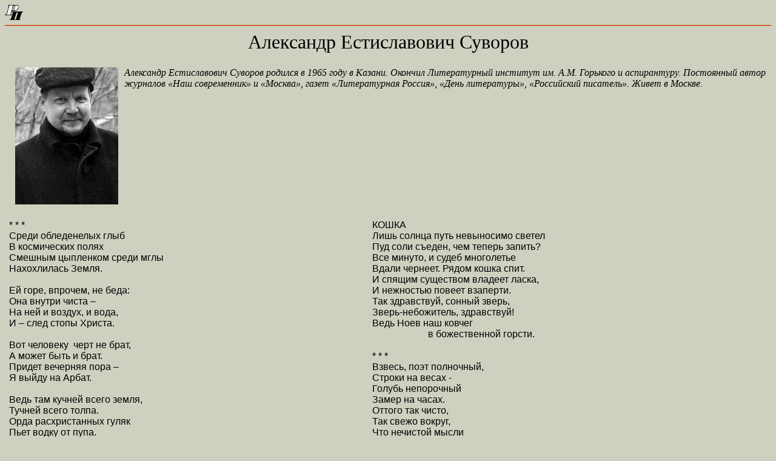

--- FILE ---
content_type: text/html; charset=windows-1251
request_url: https://rospisatel.ru/suworov.htm
body_size: 10133
content:
<!DOCTYPE HTML PUBLIC "-//W3C//DTD HTML 4.01 Transitional//EN"
"http://www.w3.org/TR/html4/loose.dtd">
<html>
<head>
<title>Александр Суворов: стихи</title>
<meta http-equiv="Content-Type" content="text/html; charset=windows-1251">
<meta name="Keywords" content="Российский, писатель, Союз писателей, России, Ганичев, Дорошенко, газета, издательство, поэзия, стихи, проза, рассказ, статья, новости, анализ, антология, литература, культура">
<link rel="icon" href="favicon.ico" type="image/x-icon"> 
<link rel="shortcut icon" href="favicon.ico" type="image/x-icon">
<style type="text/css">
a:link { 
  text-decoration: none; 
  color: #CC6633; 
} 
A:visited {
text-decoration: none;
color:#CC6633
}
A:hover {
 color: #800080; 
 text-decoration: underline;
}
A:active {text-decoration: underline;
color:#999900
}
</style>
</head>

<body bgcolor="#CFD1C0" link="#CC6633" vlink="#CC6633" alink="#999900">
<a href="index.htm" title="На главную"><img src="rp.gif" width="30" border="0"></a><hr color="#CC6633" align="center" size="2">
<table width="100%" border="0" cellpadding="5">
<caption>
<font size="+3">Александр Естиславович Суворов</font><br>
	<p align="justify"><font size="+2"><i></i></font>
</caption>
<tr><td colspan="2"><i><img src="/images/Suvorov.jpg" width="170" height="226" align="left" hspace="10">Александр Естиславович Суворов родился в 1965 году в Казани. Окончил Литературный институт им. А.М. Горького и аспирантуру. Постоянный автор журналов «Наш современник» и «Москва», газет «Литературная Россия», «День литературы», «Российский писатель».
Живет в Москве.</i></td>
</tr>
<tr>
<td valign="top">
 <pre><font face="Arial, Helvetica, sans-serif">* * *
Среди обледенелых глыб
В космических полях
Смешным цыпленком среди мглы
Нахохлилась Земля.

Ей горе, впрочем, не беда:
Она внутри чиста –
На ней и воздух, и вода,
И – след стопы Христа.

Вот человеку  черт не брат,
А может быть и брат.
Придет вечерняя пора –
Я выйду на Арбат.

Ведь там кучней всего земля,
Тучней всего толпа.
Орда расхристанных гуляк
Пьет водку от пупа.

И я остался бы в толпе,
Но мне милей покой.
Несется поезд по трубе
От станции Тверской.

Там пахнет тленом и землей –
Нахохлилась Земля,
Я – пассажир в ночи земной
В космических полях.

* * * 
                 <i>А. Кувакину</i>
Осенний вечер за окном
Спускается с небес.
Но мы не пустим сумрак в дом –
Эй, окна занавесь!

Нальем фужер огнем! огнем!
Сладка беседа перед сном –
Нам нечего скрывать.
Поговорим, поговорим –
О том, чем дышим и горим.
К чему нам горевать!

Пусть речь течет, блестят глаза
В кругу друзей и муз.
Нам есть от сердца что сказать.
И, словно двести лет назад, –
Прекрасен наш союз!

И пусть хрусталь блестит звеня,
Как много в комнате огня,
И пылкий шепот муз.
И вещим кажется сердцам –
Мы знаем их по голосам,
Их нежный шелест уст.
Осенний вечер вдаль ведет.

Звезда вечерняя падет 
На поле и на лес.
Зажжем огонь, нальем вина
Осенних сумерек без дна.
Почуем ход небес -
Озябший путь небес.

* * *
Я только один из людей,
Один из людей, да и только,
Душою тоскующий здесь,
На утлом земном неустройстве.
Да что там, лишь мысли длинны,
Лишь сердце иззяблось. Лишь стены
Молчат. Мне нужны 
Иные просторы Вселенной.
Уж лучше стихи не писать
И в утлой хибаре родиться,
Чем мчаться на всех парусах
К обрыву. А после разбиться.
Продлись, ожидание дня,
Скажи мне, случайный прохожий,
Что в жизни постигнет меня,
Поэта без плоти и кожи?
Я - весь ожиданье. Мой час -
Безмерный, бессрочный - настанет.
Мы вечность несем на плечах,
Как быстро года мои тают.
Я только один из людей,
Но я не один в Поднебесной,
Отчизна, откликнись, я здесь,
Я твой человек неизвестный.

ОСЕНЬ
(песня)
Долго ли, быстро – лето пройдет,
Осень лазейку в город найдет,
И потекут золотые дожди
По тротуаров мокрой груди.

Серое рваное солнце из туч
Больше не выпустит солнечный луч.
Будет скакать зайчик впотьмах, -
Солнечный зайчик в мохнатых клубах.

И по бульварам пойдут сквозняки,
А в сквозняках побредут старики,
Дамы с собачками, мамы с детьми,
Дяди с портфелями, люди с людьми.

Плачет ли осень, смеется ли грусть,
Я в этот город однажды вернусь.
Буду бродить по бульварам пустым,
Осень, оставь мне хоть тень красоты.

Осень, как женщина, манит и жжет,
Осень последний свой вздох бережет –
Вот почему та пора мне мила,
Женщина-осень, оставь мне тепла.

Долго ли, быстро ли – лето пройдет…

* * *
Остановите время, я сойду.
Мне осенью так хочется забыться,
Среди аллей растаять на ходу
И никогда назад не воротиться.

Остановите время – я устал
От мельтешенья и жужжанья речи.
Я сам себя навеки испытал –
Мне птичья песнь дороже человечьей.

Так смутно и привольно на душе.
Идя осенней липовой аллеей
Я понимаю: нам не цвесть уже –
Под снегом утро серое белеет.

А посему – остановите дни,
Которые, наверно, не напрасно
В раздумьях сердце вещее хранит.
“Остановись, мгновенье, ты прекрасно!”

НЕ  ГРУСТИ
(романс)
Не грусти, пусть за окнами гаснет закат –
Синеокая ночь впереди.
Не смотри на нее, отведи же свой взгляд,
Не грусти, не грусти, не грусти.

Так случилось, что наши года коротки,
Точно зимние дни в забытьи.
Их расхитила вечность,
                           как птица с руки –
Не грусти, не грусти, не грусти.

Так подбрось же огня
                              в золотистый очаг
И негромкую песнь заведи,
Чтобы пламя рвалось
                        и огонь твой не чах –
Не грусти, не грусти, не грусти.

Так уж было не раз,
                          что кончается день,
Чтобы новым на смену придти.
Новой жизни мелькнула
                            прекрасная тень –
Не грусти, не грусти, не грусти.

* * *
Земля была безвидна и пуста...
И не узреть распятого Христа.
Еще до времени, ступая год за годом,
Он проходил как будто мимоходом
По пыльным переулкам Иудеи
Меж змеевидных чванных фарисеев.

Земля была безвидна и пуста —
Но кедр ливанский вызрел для креста.
Он силу набирал и, зеленея,
Впитал земные соки Иудеи.

Вот в центр земли корнями жадно впился
И не отпрянул от ее ядра.
Померкло солнце, Бог изрек: «Пора!
Спаситель здесь. Он к вечери явился».

И потекли евангельские строки
Одной тяжелой огненной струей
Последних дней. Но в горнице высокой
Зажглось окно над сумрачной землей.

* * *
Они считали деньги –
До ночи. И опять
Вползали по ступеням
К высокому распятью.

Они Христа пытали:
Зачем пришел с небес?
Мы жить с Тобой устали,
Нам ненавистен Крест.

Мы слабые, мы злые,
Мы подлые порой,
Зачем в края  иные
Зовешь нас за Собой?

Был лик Христа невесел,
Он тихо отвечал:
Я знаю ваших песен
Нездешнюю печаль.

И где слеза прольется – 
Я тихо подниму,
И где дитя споткнется –
Я руку дам ему.

И молча отползали
Мятежные рабы,
И ноги лобызали,
И преклоняли лбы.

* * *
По переулкам гаснет день,
А ночь белым-бела.
Бродячий пес меня, как тень,
Проводит до угла.

Я не спешу домой давно:
Мне некуда спешить.
Пусть дни мелькают как в кино –
Не им судьбу вершить.

О город, жарче пламеней!
Глубоководный спрут
В пучине щупальца огней
Раскинул там и тут.

Мутится воздух перед сном.
В расселинах земли
Попрятались все те, кто днем
Пытали жизнь и жгли.

Один лишь я крадусь как тать,
В расселинах людских
Я должен встречных испытать 
В теснинах городских.

СТАРАЯ МОСКВА
Вся в заплатанных обносках,
А в глазах – тоска, тоска…
Зябко в тень у перекрестка
Жмется Старая Москва.

Заблудилась, заплутала,
А в глазах голодный блеск –
“Ах, беспамятная стала,
Позабыла свой подъезд”.

По арбатскому Бродвею,
С иноземцами вольна,
С “могендоидом” на шее
Ходит блудная жена.

Жадный глаз с витрин сметает
Все, что жжется и блестит,
Лишь змеиный хвост мелькает
Меж раздвоенных копыт.

А вокруг пылит пустыня,
Мерно плещется волной
Говорящий на латыни
Город власти над страной.

ДЕРЕВНЯ
Пью жидкий изумруд
Из травянистых вен.
И жизнь – бессмертный труд,
И смерть – бессрочный плен.

Понятный всем напев –
Кузнечик струны жжет.
Я выйду по тропе 
На солнечный лужок.

Клубится солнцепек
Дыханием ста трав.
Душа – как мотылек –
Одуматься пора…

Мне жаль прощаться. Пусть
Над тихою рекой
Проляжет Млечный путь
До пристани людской.

Уеду. Поклонюсь.
Навеки. Насовсем.
Я прирасти боюсь
И отцвести, как все.

Прощай и будь мудра,
Живи, цвети тайком,
Земля, не мать – сестра,
С которой незнаком.

* * *
Холодные пальцы власти,
Как сон о загробной страсти –
На шее сомкнутся вдруг.
Прощай, и тепло, и счастье,
Когда тебя в одночасье
Запрут, как кота в сундук.

И будешь ты шагом, шагом
Стучать по бетонным плитам.
Подошвы твои сотрутся, 
Глаза потеряют цвет.
И тень твоя ляжет рядом
Безмолвно, как пес побитый.
И, мысленно содрогнувшись,
Ты скажешь, что Бога – нет.

* * *
Арабески на плоском небе —
Все созвездия взаперти.
Не заботься о бренном хлебе,
Было б только вино в горсти.

Только б ноги влачить по свету,
Только б злую не клясть судьбу,
А судьба твоя — быть поэтом,
Даже если лежишь в гробу.

Мне приснилось прикосновенье
И шагов торопливый шелк.
Было, было в моих мгновеньях
Незабвенно и хорошо.


* * *
Мы платим за наше счастье.
Много, мало ли — не считали.
Кто над волей своей не властен,
Тот блажен в поднебесной дали.
Мы считаться с судьбой не стали,
Стоя в дымке предвечной тайны, —
На краю страны чужедальней
Мы земную боль отстрадали.
Выпускай нас на свет печальный,
В мир погоста, где нет печали.
Где под солнцем, в тенистых кущах
Занавешенных дней ушедших
Нам, наверное, будет лучше:
Наши души забвенье лечит.
За стеною дождя прохладной
Сердцу в горести станет легче.
Сон не станет за грех расплатой,
Ведь младенцы не виноваты
В том, что было невесть когда-то.

<font face="Arial, Helvetica, sans-serif">* * *
Наши чада — цветы
Из дымящихся, трепетных жерл,
Наши души — лишь дым,
Из земли вырастают фонтаном.
Не сумев побороть
Злую немочь стареющих тел,
Имя ищет свободы,
Покинув остов безымянный.
Новый парус кроится,
И прочь уползает заря.
На пурпурных сосцах
Закипает вино молодое.
Это утро стучится —
Вот и кровь налита в якоря,
И веревочный стяг
Распустился тревожной листвою.
</font>


</font></pre>
 <p><font size="+2">
 </font>
 </td> 
  <td valign="top"><pre><font face="Arial, Helvetica, sans-serif">КОШКА
Лишь солнца путь невыносимо светел
Пуд соли съеден, чем теперь запить?
Все минуто, и судеб многолетье
Вдали чернеет. Рядом кошка спит.
И спящим существом владеет ласка,
И нежностью повеет взаперти.
Так здравствуй, сонный зверь, 
Зверь-небожитель, здравствуй!
Ведь Ноев наш ковчег
                       в божественной горсти.

* * *
Взвесь, поэт полночный,
Строки на весах -
Голубь непорочный
Замер на часах.
Оттого так чисто,
Так свежо вокруг,
Что нечистой мысли
Не помыслишь, друг.

* * *
Много пьяных людей на Москве, 
Чаша смерти полна до краев.
Люди-люди, я тоже в тоске,
Мы из чаши забвения пьем.
Не излечишь себя без любви.
Под гортанные крики татар
Льются деньги, молчат соловьи -
Не театр этот мир, а базар.
Много пьяных людей на Москве
Мне встречается этой весной...
О туманный, властительный век,
О тупик человечий, чумной!

* * *
Помилуй, Боже, тьма над Петроградом,
И над Москвой полуночной зима. 
Мы далеки,  сердца –
                        должно быть, рядом.
Нас заточила Родина впотьмах.

Так отчего же грустная, седая
Метель-старуха за окном метет
И тянет душу… Только вот отдай ей –
Она тебя за море унесет.

* * *
           <i>Блажен, кто молча был поэт.</i>
Блажен, кто молча был поэт.
Он, в ризы темные одет,
Стоит, прикован у столпа,
Пред ним беснуется толпа.
Минута – и поэт сгорит.
Он ничего не говорит,
Одни глаза блестят с чела –
Так жизнь блеснула и прошла.

* * *
                    <i>А. Кувакину</i>
Они стояли в подворотне
И спички жгли, огонь роняя.
Там, сдвинув веки плотно-плотно,
Зима косила их слепая.

Она раскинула метели
Своим покровом вдохновенным,
А мимо них века летели
Из подворотни всей вселенной.

«Ну что ж, - сказал один. - Напьемся,
Коль века ход так неизменен?»
Другой ответил: «Нет, прорвемся –
Ведь призрачен напитка гений».

Они стояли у порога 
Времен последних, незабвенных.
Весна притихла, недотрога.
Зима царила во вселенной.

ЛУННЫЙ ПЕС
Спит Земля, обвитая цепями
Непонятных, страшных, дальних звезд,
И под их колючими лучами
Все, что есть, навеки и всерьез.
Спит Земля и, подогнув колени,
Спят младенцы в чревах матерей,
В лунном свете города белеют,
Сном укрыт и нищий, и злодей.
Спит и Фауст, и Гобсек, и Ницше,
Спит и Маркс, обнявши "Капитал",
Лишь бездомный пес по свету рыщет,
Обратив к Луне зубов оскал.
И летают лунные стрекозы
Меж уснувших призраков земных.
Чует пес, как пряный лунный воздух
С той, запретной, веет стороны.
И, фосфорецирующим оком
Озирая цепи дальних звезд, 
Рвет когтями Землю одинокий,
Воющий, голодный Лунный пес.

* * *
Соловья ослепили, чтоб пел -
Так Гомера судьба ослепила,
Чтоб лепил он свой вещий удел,
Чтобы песни, не видя, лепил он.
И на кончиках пальцев Гомер
Создавал неземные созвучья,
И глядел на него Люцифер
Из Аида, от зависти мучась.
Соловья ослепили, чтоб пел,
Чтобы вечная ночь продолжалась
И неведом был жизни предел.
Чтоб душа наших лиц не пугалась.

ЗВЕРЬ 
Я заведу себе дружка-
Не кошку – нет - и не щенка,
И не гремучую змею:
Я тварь иную полюблю.
Её не манят облака,
Ей жизнь сладка,
А мне – горька.
Она игрушка и палач,
И тень моих земных удач.
Она – Нарцисс, а я - родник, 
Я этой твари не двойник.
Пусть старый. Фрейд рассудит нас,
Я ж – зверю подолью вина 
И накормлю, и причешу, случись-
И плеткой пригрожу: 
Пусть знает, что хозяин строг,
Пусть знает место и порог.
В хоромы зверю путь закрыт,
 Он на меня шутя рычит, 
Две страсти у него в крови: 
Он ищет смерти и любви.

* * *
Я  живу, ни за что не плачу, 
Только плата моя не в деньгах: 
То на крыльях полночных лечу, 
То плетусь, как солдат, в сапогах. 
Я  за жизнью, невольник, бегу,
Я споткнулся, упал, я продрог, 
И ночую в дому, как в стогу –
Дождь стучит за окном в водосток. 
Дорога моя плата, отнюдь 
Я не даром по жизни иду, 
И горька моя вещая суть: 
Я одною ногою в аду.

* * *
Как трудно жить, как просто умереть.
Уйти в безвестность ничего не стоит. 
Ни ветер веять и ни солнце греть 
Уже не смогут под травой густою. 
И будет плыть безмолвный мой ковчег-
Куда? 3ачем? - Навеки, без возврата. 
И станет надо мной журчать ручей-
Весной, - а осень понасыплет злата.
Был я иль не был Божий человек, 
А может, окаянный и пропащий... 
Я больше не пекусь о голове,
Я в вечность стал заглядываться чаще, 
Коль есть она, к чему на мир смотреть: 
Ведь можно даже вовсе не родиться.
Как трудно жить, как страшно умереть,
А потому – не надо торопиться.

СПАСИБО
Спасибо за кровь и за кров,
За кротость, за краткость, за ясность
Осенних сырых вечеров,
За вешнюю ярость ненастья.
Прости мой варяжий набег: 
Сама же меня выбирала.
Россия, твой сумрачный брег 
Изведал я. Легче мне стало.
Спасибо, родная, прости. 
Словами твоими горжусь я 
Измучился я на Руси, 
Но как надышаться мне Русью!
Спасибо, родная, тебе
За то, что – поэт и не боле,
За то, что в бессильной мольбе
Ломаю железную волю.
Спасибо, родная, прости 
Мои суетливые мысли, 
Сама им предел очерти, 
Сама их согни коромыслом.

* * *
Есть сила свыше и слова в тиши,
Единственною музой огласимы.
Не оборвать сей век, сей мир не сокрушить,
И жалкие слова не сделать золотыми.

И, одинокие в немом пространстве лет,
Как бабочки, летим в огонь, сгорая век от веку,
Рожденные – гореть. И наш печальный свет -
Свет невечерний льется над планетой.

И ты гори, но знай: так истина черна,
Когда один во тьме блистаешь искрой рока!
Визжат лишь голоса, сереют времена,
Да имя не в чести, да впереди дорога.


* * *
Цепочка следов колдовская
На первом декабрьском снегу,
Кто шел – никогда не узнаю,
Пусть даже и вслед побегу.

Он был, без сомнения, первым
Тем утром морозным, седым,
По веточке зимнего нерва
Он первым проложил следы.

Тем утром, больным и морозным,
На сером пустынном дворе
Я понял: теперь уже поздно.
Я понял, что начал стареть.

* * *
Пришли на погост графоманы, 
Поэта пришли помянуть -
Он умер от колотой раны, 
Он в вечность сумел заглянуть
Они обступили могилку-
Вокруг колыхался репей-
И солнце пекло им затылки, 
И тут же свистал соловей.
И вот появилась колбаска 
Селедка с зеленым лучком… 
Но водка нужна для завязки -
И водка явилась рядком.
 Ну что, открывай, да помянем.
Стихи он когда-то писал, -
Сказал графоман Соловьянин 
И взглядом ушел в небеса.
Там солнце пекло по-июльски, 
Ни тучки окрест, ни дымка. 
Испей-ка, Серега, по-русски, -
И дрогнула чья-то рука.

ДУША УМЕРЛА
В городе люди быстро стареют,  
В городе время мчится стремглав, 
В спину прикладом: быстрее! быстрее! 
Смотришь, душа догорела дотла.
Что остается - иль просто напиться, 
С другом печальную новость деля: 
Вот мол, пропала душа, застрелиться 
Или уехать – большая земля.
Иди цинично смотреть на прохожих, 
Видя сквозь лоск подноготную их? 
Знаю, я чище был. Знаю, моложе. 
Жизнь! Канитель! Эй, ожги вороных!
В городе люди быстро стареют, 
Ночь скоротаешь – полжизни долой. 
Зеркало - вдребезги! Прочь! Поскорее! 
Голову - пеплом, душевной золой!
Нет, все непросто. Бесстыжие тени 
Ночью настигнут, покажут - старик. 
Иль среди дня подползет омерзение-
Дурно! - и ты оборвешься на крик.
Что утешает. Серьезные дети
Смотрят подолгу, будто врачи.
Я улыбаюсь, не в  силах ответить, 
Сердце легчает, лепечет, стучит.

* * *
Что-то в округе так весело,
И на душе широко.
Даль распахнулася вешняя —
Птицы поют высоко.

Тихо село заоконное
В утренней дымке плывет —
Будто в домах под иконами
Больше никто не живет.

Нет никого в мироздании,
Небу просторно в груди.
Лишь за лесами за дальними
Будущий день впереди.

Что там мне ныне назначено? —
Сонно в моем закутке,
Только за спящими дачами
Месяц плывет по реке.

Выйду, и в синь непорочную
Молча гляжу и гляжу.
Нет ни души в моей вотчине,
Где я живу не тужу.

* * *
В храме Бог меж людьми обитает.
Гулко бьется мирская капель,
И взволнованный ангел слетает
На младенца в святую купель.

Ради этого все начиналось,
И невеста свой плод зачала —
Ведь Пречистая Матерь все знала
Наперед — и дитя сберегла.

А на улицу выйти — так дико,
Так безумно сверкают глаза,
Что родными мне кажутся лики
И близки так, что ближе нельзя.

В храме Бог посылает мне слезы —
Плачет сердце над жизнью моей.
Все мне кажется: каяться поздно —
С каждым годом поздней и поздней.

Пусть дитя, что ликует в купели,
Наперед углядит свой удел
И запомнит, как ангелы пели,
Чтобы жить, как Господь повелел.

* * *
Кругом пустота с пустотой играет
И пыжатся пузыри.
Не надо ада, не надо рая,
Не знаешь — не говори.

За пышным столом одна смерть пирует —
Шершавая, как доска.
Мы жмемся, сиротский кусок воруем,
Будто два голодных щенка.

Нам мало жизни, в ней все уныло,
Лишь ветер как пес кружит
И вновь близнецов разрывает милых,
Судьбу рассекает жизнь.

Неправда, солнце, что все спасемся
На утлом мостке луны.
Как волчий хвост, на ветру трясется
Акулий хребет волны.

Пусть флаг Небесного коммунизма
И плещется над водой —
Какое дело до вечной жизни
Тому, кто горит звездой!

* * *
Я знался с горними людьми,
И в тонком полусне
Александрия снилась мне
На вороном коне.
И Клеопатры тонкий стан
Свивался, как змея.
Цвели лилейные уста,
Томленье затая.
Остыли ныне зеркала,
Века покрыла тьма.
Судьба дала мне два крыла
Да толику ума.

</font></pre></td>
  </tr>
</table>
<p><center><font size="4"><a href="index.htm">Вернуться на главную</a></font></center>
</body>
</html>
